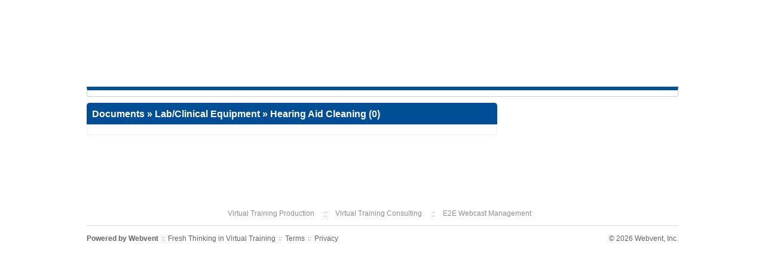

--- FILE ---
content_type: text/html; charset=utf-8
request_url: https://www.audiologysolutionsnetwork.org/documents/Hearing+Aid+Cleaning/Lab%2FClinical+Equipment
body_size: 2195
content:
<!DOCTYPE html PUBLIC "-//W3C//DTD XHTML 1.0 Strict//EN" "http://www.w3.org/TR/xhtml1/DTD/xhtml1-strict.dtd">
<html xmlns="http://www.w3.org/1999/xhtml" xml:lang="en" lang="en">
        <head>
	        <meta http-equiv="x-ua-compatible" content="IE=9" >
            <meta http-equiv="Content-Type" content="text/html; charset=utf-8" />
    <meta name="title" content="Hearing Aid Cleaning Documents - Audiology Solutions Network" />
<meta name="description" content="Learn more at https://www.audiology.org" />
<meta name="keywords" content="Association Buyers Guide, Non-dues Revenue, Webinars, Whitepapers, Product Showcase, Webvent, Webvent.tv" />
<meta name="robots" content="index, follow" />
<meta name="language" content="en" />
    <meta name="referrer" content="origin-when-cross-origin" />
    <title>Hearing Aid Cleaning Documents - Audiology Solutions Network</title>
            <link rel="shortcut icon" href="/favicon.ico" >
        <script type="text/javascript" src="/js/detect_timezone.js"></script>
    <script type="text/javascript" src="/js/jquery-1.11.1.min.js"></script>
    <script type="text/javascript">
	var jq = jQuery.noConflict();
	jq(function () {
	    jq('#search-form .textbox').each(function () {
		jq(this).data('default', jq(this).val());
	    })
		    .bind('focus', function () {
			jq(this).val('');
		    })
		    .bind('blur', function () {
			if (jq(this).val() == '')
			    jq(this).val(jq(this).data('default'));
		    });

	    jq('.faq strong').each(function () {
		jq(this).css('cursor', 'pointer');
		jq(this).parent().next().hide();
		jq(this).click(function () {
		    jq(this).parent().next('p').toggle('slow');
		});
		jq(this).click(function () {
		    jq(this).parent().next('div').toggle('slow');
		});
	    });
	});
    </script>
        
    <!-- IE OVERRIDES -->

    <!--[if IE ]>
    <link rel="stylesheet" type="text/css" href="/css/ie.css">
    <![endif]-->

    <!-- IE PNG FIX -->
    <!--[if lt IE 7]>
    <style type="text/css" media="screen">
	    body {behavior: url(/css/csshover3.htc);}
    </style>
    <script defer type="text/javascript" src="/_js/pngfix.js"></script>
    <![endif]-->

    <!--[if IE 8]>
    <style type="text/css">
    .login_box .row p span{line-height:25px;}
    .login_box button{margin:0 11px 0 0}
    </style>
    <![endif]-->

    <link rel="stylesheet" type="text/css" href="/css/reset.css">

        
    
    <!-- Load Cookie Consent CSS -->
    <link rel="stylesheet" href="/_css/cookieconsent.css" media="print" onload="this.media='all'">

    <!--
    <link rel="stylesheet" type="text/css" href="//cdnjs.cloudflare.com/ajax/libs/cookieconsent2/3.0.3/cookieconsent.min.css" />
    <script src="//cdnjs.cloudflare.com/ajax/libs/cookieconsent2/3.0.3/cookieconsent.min.js"></script>
    <script>
    window.addEventListener("load", function(){
    window.cookieconsent.initialise({
      "palette": {
        "popup": {
          "background": "#3c404d",
          "text": "#d6d6d6"
        },
        "button": {
          "background": "#8bed4f"
        }
      },
      "content": {
        "message": "By continuing to browse or by clicking \"Accept All Cookies\" you agree to the storing of first and third-party cookies on your device to enhance site navigation, analyze site usage, and assist in our marketing efforts.",
        "dismiss": "Accept All Cookies",
        "link": "Privacy Policy",
        "href": "http://www.webvent.tv/corporate/privacy-policy/"
      }
    })});
    </script>
    -->

    

<!-- Google tag (gtag.js) -->
<script async src="https://www.googletagmanager.com/gtag/js?id=G-Y6F1PLQPBE"></script>
<script>
  window.dataLayer = window.dataLayer || [];
  function gtag(){dataLayer.push(arguments);}
  gtag('js', new Date());

  gtag('config', 'G-Y6F1PLQPBE');
</script>


    	<script type="text/javascript" src="/sf/prototype/js/prototype.js"></script>
<script type="text/javascript" src="/sf/prototype/js/scriptaculous.js"></script>
<link rel="stylesheet" type="text/css" media="screen" href="/css/common.css?v=240326" />
<link rel="stylesheet" type="text/css" media="print" href="/css/print.css?v=240326" />
<link rel="stylesheet" type="text/css" media="screen" href="/css/layout.css?v=240326" />
<link rel="stylesheet" type="text/css" media="screen" href="/uploads/assets/1226/community.css?v=1756976975" />
<link rel="stylesheet" type="text/css" media="screen" href="/uploads/assets/1226/community_custom.css?v=1489758566" />
</head>
    <body id="documentListing">

			<!-- Load Cookie Consent JS -->
		<script defer src="/_js/cookieconsent.js"></script>
		<script defer src="/_js/cookieconsent-init.js"></script>
	    					    	    					    	<div id="community_layout">
    	    <!-- Navigation header:  -->
		        <div id="community_header">
		    
	    	        <div id="community_header_title">
	    	<h2><a href='/' title="Go to Audiology Solutions Network">Audiology Solutions Network</a></h2>
		    		    		    		    	        </div><!-- id="community_header_title" -->

	    

	    	
	    </div><!-- id="community_header" -->

    

    <div id="navmenu">
        <ul id="menu1">
	    																														<!-- $directory.Id = 41 (aka directory_id or directoryId) -->
	    
	    	            </ul>
    </div><!-- id="navmenu" -->
	    	    <!-- End _header.php --><!-- layout.php -->
<div id="body_container">
            
        <div class="community_left">

	
        <div class="common_border" id="documents_border">
    	<div class="section_box" id="documents">
    	    <h6>Documents &raquo; Lab/Clinical Equipment &raquo; Hearing Aid Cleaning <span id="documents-count">(0)</span></h6>
    	    <p class="heading"></p>
    	    <div class='spaces_inner spaces_inner_left'>

		    
		        	    </div>
    	</div>
        </div>
    </div><!-- class="community_left" -->
    <div class="community_right">
				
	    </div>

                <!-- GA TRACKING VARIABLES -->
    <script type="text/javascript">
        gaSection = 'documents - listing';
    </script>
    
    </div><!-- id="body_container" -->
    </div><!-- id="community_layout" (from _header) -->
    <!-- FOOTER -->
    <div id="outer_footer" style="background:none;">
        <div id="footer">
	        	<div class="middle_links" id="webvent-links">
    	    <ul>
    		<li><a title="Virtual Training Production" target="_blank" href="https://webvent.com/virtual-training-production/">Virtual Training Production</a></li>
    		<li><a title="Virtual Training Consulting" target="_blank" href="https://webvent.com/virtual-training-consulting/">Virtual Training Consulting</a></li>
    		<li class="no_bg"><a title="E2E Webcast Management" target="_blank" href="https://webvent.com/e2e-webcast-management/">E2E Webcast Management</a></li>
    	    </ul>
    	</div>
    	<p id="webvent-footer">
    	    <b><span style="float:left;">Powered by&nbsp;</span><a title="Webvent - Fresh Thinking in Virtual Training" target="_blank" href="https://webvent.com/">Webvent</a></b>
    	    <span class="nav_sep" style="float:left;">::</span>
		<a title="Webvent - Fresh Thinking in Virtual Training" target="_blank" class="link" href="https://webvent.com/">Fresh Thinking in Virtual Training</a>    	    <span class="nav_sep" style="float:left;">::</span>
		<a title="View the Webvent Terms of Use" target="_blank" class="link" href="https://webvent.com/terms-of-use/">Terms</a>    	    <span class="nav_sep" style="float:left;">::</span>
		<a title="View the Webvent Privacy Policy" target="_blank" class="link" href="https://webvent.com/privacy-policy/">Privacy</a>    	    <span class="right"><a title="Webvent - Fresh Thinking in Virtual Training" target="_blank" href="https://webvent.com/">&copy; 2026 Webvent, Inc.</a></span>
    	</p>
        </div><!-- id="footer" -->
    </div><!-- id="outer_footer" -->

    </body>
</html>


--- FILE ---
content_type: text/css
request_url: https://www.audiologysolutionsnetwork.org/css/reset.css
body_size: 27
content:
/* reset CSS in all browsers to new, consistent defaults, required by PixelCrayons UI to be placed after layout.css */

html, body, div, span, h1, h2, h3, h4, h5, h6, p, a, ul, li, dl, dt, dd, fieldset, form, label, legend, img{margin:0; padding:0; border:0; outline:0;  vertical-align: baseline; background: transparent;}
span.clear{clear:both;}
.clear{clear:both;}
.left{float:left;}
.right{float:right;}
:focus{outline:0;}
body{margin:0; font:12px/16px  Arial, Helvetica, sans-serif; color:#5d5d5d; background:#fcfcfc; height:100%;} /* url(../images/body_bg.gif) repeat-x 0 0 */

form,fieldset{float:left; width:auto; border:none; padding:0; margin:0;}

button{background:none; border:none; margin:0; padding:0; cursor:pointer}
button span{ background:url(../images/button_bg.gif) 0 0 no-repeat; padding-left:5px; float:left}
button span span{background:url(../images/button_bg.gif) right bottom no-repeat; padding-right:12px; color:#fff; font:12px/14px Arial, Helvetica, sans-serif; padding:5px 13px 7px 9px; float:left}


--- FILE ---
content_type: text/css
request_url: https://www.audiologysolutionsnetwork.org/uploads/assets/1226/community.css?v=1756976975
body_size: -318
content:
body { background: #FFFFFF } 
#community_header { color: #004E95; background-color: #FFFFFF; } 
#community_header_title a { color: #004E95 } 
#community_header_title h3 { color: #004E95 } 
#community_header_title h2 { color: #004E95 } 
.section_box h6 { color: #FFFFFF; background-color: #004E95; } 
.section_box h6 a { color: #FFFFFF; } 
.community_right h4 { color: #FFFFFF; background:none; background-color: #004E95; } 


--- FILE ---
content_type: text/css
request_url: https://www.audiologysolutionsnetwork.org/uploads/assets/1226/community_custom.css?v=1489758566
body_size: 899
content:
/* Custom CSS styles - see www.w3schools.com/css/ */

/*****
 *
 * More height in header, requires image 249px wide by 108px high
 * 
 *****/
#community_top_header {background: #00539B;}
#community_header{float:left; width:990px; padding:0; height:75px; margin: 20px 0;}
#community_header_title{display: none;}

#navmenu {background-color: #FFFFFF; border-top: #00539B solid 6px; -webkit-border-radius: 0 0 4px 4px; -moz-border-radius: 0 0 4px 4px; border-radius: 0 0 4px 4px; padding:5px; }
#navmenu ul li a {color:#5C5C5C; font-size:15px; font-weight: bold; padding: 15px; border-right: none; }
#navmenu a:hover, #navmenu a.active {color:#00539B; background-color: #eee;}

/*****
 *
 * Customize body container and section header classes
 * 
 *****/
#body_container {float:left; width:990px;}
a, .community_right .toc li {color: #00539B;}
.section_box h6 a, ul.sign_up_in li a {color:white; }

.community_left .welcome_box {border: 0;}
/* Custom headers */
#welcome_box_description1226{background:url('/uploads/assets/1226/css_image/aaaheader.png') no-repeat left top; padding-top:210px; }

.section_box h6 {font-weight:bold; }
.toc h4 {font-weight:bold; }
.contacts h4 {font-weight:bold; }
.sponsors h4 {font-weight:bold; }

.section_box input.button:hover {background: #00539B ;}

#sites_header {background: url('/uploads/assets/1226/css_image/NewASNHeader.png') no-repeat right top; width:990px; height:210px; margin-top: 10px;}
#site_directory {padding: 20px 10px;}

/* Hide products from Standard and Enhanced listings */
#products_border.premium-standard {display: none;}
#products ul li.premium-standard {display: none; }
#products_border.premium-enhanced {display: none;}
#products ul li.premium-enhanced {display: none; }

/* Hide categories with zero documents from Whitepapers tab */
#document-list-categories .zero {display: none;}

/* Remove "Supplier Search" header on directory but not results view, see #1382 */
#directory-title {display: none;}
#directory-title-p {display: none;}
#sites {border: none;}
#site_directory {padding: 0 10px;}




#sites-directory-label {display:none;}
/*
#directory-title {background:white; padding:0px;}
#directory-title a {visibility:none;}
#directory-title-p {display: none; }
*/

/* Customize Buyers Guide Search box */
#site_directory_search {
background: url('/uploads/assets/1226/css_image/network_audiology2_search_block_cropped.jpg') no-repeat top left;
height: 95px;
margin-left: 8px;
}

#site_directory_search-form {
margin-left: 10px;
width: 620px;
}

#site_directory_search input[type="text"], #site_directory_search input.text {
margin: 35px 20px 0 0px;
width: 440px;
height: 30px;
background-color: white;
border: none;
}

#site_directory_search input.button {
background-image: url('/uploads/assets/1226/css_image/btn_search_audiology.png');
height: 38px;
width: 140px;
margin: 32px 0 0 5px;
color: transparent;
text-transform: capitalize;
font-size: 0px;
}

#site_directory ul {
    height: 120px;
    overflow-y: auto;
}
#site_directory h4 {
width: 90%;
min-height: 56px;
background-color: #00539B;
color: #fff;
padding: 2px 5px;
margin: 5px 5px;
-webkit-border-radius: 2px;
-moz-border-radius: 2px;
border-radius: 2px;
}

#site_directory h4 a {font-size: 12px; font-weight: bold; text-decoration: none; color: gold;}
.category-count {display:none; }
#site_directory li a {font-size: 1em;}


h4#keywords-title, #keywords-links { display: none; }

/*
#div_mid h4 {width: 90%; background-color: gold; }
#div_mid h4 a {color: #343434; }
#category1 {background: #8dceb6;}
#category2 {background: #cbccc7;}
#category3 {background: #a1b2dd;}
#category4 {background: #fcb062;}
#category5 {background: #aaa831;}
#category6 {background: #755191;}
#category7 {background: #608ec2;}
#category8 {background: #c67864;}
#category9 {background: #6dcff6;}
#category10 {background: gold;}
#category11 {background: #8dceb6;}
#category12 {background: #cbccc7;}
#category13 {background: #a1b2dd;}
#category14 {background: #fcb062;}
#category15 {background: #aaa831;}
#category16 {background: #755191;}
#category17 {background: #608ec2;}
#category18 {background: #c67864;}
#category19 {background: #6dcff6;}
#category20 {background: gold;}
#category21 {background: #8dceb6;}
#category22 {background: #cbccc7;}
#category23 {background: #a1b2dd;}
#category24 {background: #fcb062;}
#category25 {background: #aaa831;}
#category26 {background: #755191;}
#category27 {background: #608ec2;}
#category28 {background: #c67864;}
#category29 {background: #6dcff6;}
#category30 {background: gold;}
#category31 {background: #8dceb6;}
#category32 {background: #cbccc7;}
#category33 {background: #a1b2dd;}
#category34 {background: #fcb062;}
#category35 {background: #aaa831;}
#category36 {background: #755191;}
#category37 {background: #608ec2;}
#category38 {background: #c67864;}
#category39 {background: #6dcff6;}
#category40 {background: gold;}
#category41 {background: #8dceb6;}
#category42 {background: #cbccc7;}
#category43 {background: #a1b2dd;}
#category44 {background: #fcb062;}
#category45 {background: #aaa831;}
#category46 {background: #755191;}
#category47 {background: #608ec2;}
#category48 {background: #c67864;}
#category49 {background: #6dcff6;}
*/



--- FILE ---
content_type: text/javascript
request_url: https://www.audiologysolutionsnetwork.org/sf/prototype/js/scriptaculous.js
body_size: 846
content:
// script.aculo.us scriptaculous.js v1.8.0, Tue Nov 06 15:01:40 +0300 2007

// Copyright (c) 2005-2007 Thomas Fuchs (http://script.aculo.us, http://mir.aculo.us)
// 
// Permission is hereby granted, free of charge, to any person obtaining
// a copy of this software and associated documentation files (the
// "Software"), to deal in the Software without restriction, including
// without limitation the rights to use, copy, modify, merge, publish,
// distribute, sublicense, and/or sell copies of the Software, and to
// permit persons to whom the Software is furnished to do so, subject to
// the following conditions:
// 
// The above copyright notice and this permission notice shall be
// included in all copies or substantial portions of the Software.
//
// THE SOFTWARE IS PROVIDED "AS IS", WITHOUT WARRANTY OF ANY KIND,
// EXPRESS OR IMPLIED, INCLUDING BUT NOT LIMITED TO THE WARRANTIES OF
// MERCHANTABILITY, FITNESS FOR A PARTICULAR PURPOSE AND
// NONINFRINGEMENT. IN NO EVENT SHALL THE AUTHORS OR COPYRIGHT HOLDERS BE
// LIABLE FOR ANY CLAIM, DAMAGES OR OTHER LIABILITY, WHETHER IN AN ACTION
// OF CONTRACT, TORT OR OTHERWISE, ARISING FROM, OUT OF OR IN CONNECTION
// WITH THE SOFTWARE OR THE USE OR OTHER DEALINGS IN THE SOFTWARE.
//
// For details, see the script.aculo.us web site: http://script.aculo.us/

var Scriptaculous = {
  Version: '1.8.0',
  require: function(libraryName) {
    // inserting via DOM fails in Safari 2.0, so brute force approach
    document.write('<script type="text/javascript" src="'+libraryName+'"><\/script>');
  },
  REQUIRED_PROTOTYPE: '1.6.0',
  load: function() {
    function convertVersionString(versionString){
      var r = versionString.split('.');
      return parseInt(r[0])*100000 + parseInt(r[1])*1000 + parseInt(r[2]);
    }
 
    if((typeof Prototype=='undefined') || 
       (typeof Element == 'undefined') || 
       (typeof Element.Methods=='undefined') ||
       (convertVersionString(Prototype.Version) < 
        convertVersionString(Scriptaculous.REQUIRED_PROTOTYPE)))
       throw("script.aculo.us requires the Prototype JavaScript framework >= " +
        Scriptaculous.REQUIRED_PROTOTYPE);
    
    $A(document.getElementsByTagName("script")).findAll( function(s) {
      return (s.src && s.src.match(/scriptaculous\.js(\?.*)?$/))
    }).each( function(s) {
      var path = s.src.replace(/scriptaculous\.js(\?.*)?$/,'');
      var includes = s.src.match(/\?.*load=([a-z,]*)/);
      (includes ? includes[1] : 'builder,effects,dragdrop,controls,slider,sound').split(',').each(
       function(include) { Scriptaculous.require(path+include+'.js') });
    });
  }
}

Scriptaculous.load();